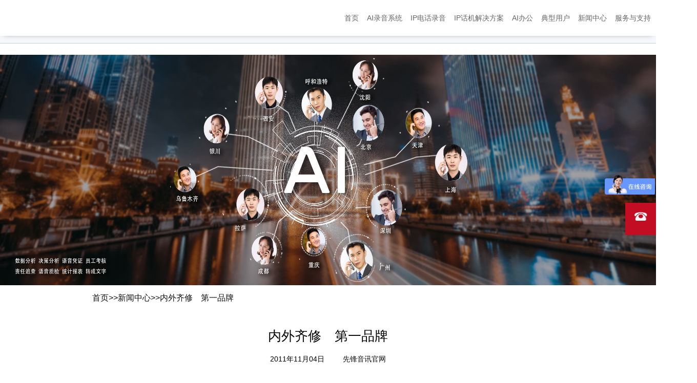

--- FILE ---
content_type: text/html
request_url: http://www.pioneerw.com/html/LuYinDianHuaPinPai/778.html
body_size: 5781
content:
<!DOCTYPE html>
<html lang="zh-cn">
<head>
<meta charset="gbk" />
<title>内外齐修　第一品牌_录音电话品牌_先锋音讯官网</title>
<meta name="keywords" content="录音电话品牌" />
<meta name="description" content="内外齐修　第一品牌" />
<link type="text/css" rel="stylesheet" href="/res/css/css1.css"/>
<link rel="stylesheet" href="/3.0/style/css/shared.css" />
<link rel="stylesheet" href="/3.0/style/css/amazeui.css" />
<link rel="stylesheet" href="/3.0/style/css/font-awesome-4.7.0/css/font-awesome.min.css" />
<meta name="applicable-device" content="pc,m">
<meta http-equiv="Cache-Control" content="no-transform"/>
<meta http-equiv="Cache-Control" content="no-siteapp"/>
<base target="_blank">
<meta name="viewport" content="width=device-width,initial-scale=1.0,maximum-scale=1.0,minimum-scale=1.0,user-scalable=0" />
</head>
<body>
<!--修改顶部-->
<!--<div class="header">-->
<!--<h1><a href="/"></a></h1>-->
<!--<div class="nav">-->
<!--{ACT_新版导航.bak}-->
<!--</div>{ACT_口号.bak}-->
<!--<p>{ACT_新版电话.bak}</p>-->
<!--</div>-->
<div class="header">
	<header class="container-fluid headerBottom">
        <div class="container">
          
            <div onclick="toggleNav(this)" class="navMenu"><span class="line1">&#160;</span><span class="line2">&#160;</span><span class="line3">&#160;</span></div>
             <dl class="fr navigate" id="navigate">
                <dd ><a href="/">首页</a></dd>
                <dd><a href="/html/YunLuYinXiTong/">AI录音系统</a></dd>
                <dd><a href="/html/ipDianHua/">IP电话录音</a></dd>
                <dd><a href="/html/ipFangAn/">IP话机解决方案</a></dd>
                <!--<dd><a href="/html/JieJueFangAn/">云通讯方案</a></dd>-->
                   <!--<dd><a href="/html/YunHuJiaoZhongXin/">云呼叫中心</a></dd>-->
		<dd><a href="/html/ZhiNengBanGong/">AI办公</a></dd>
                <!--<dd><a href="/html/shoujiyunluyin/">办公手机管理</a></dd>-->
                <!--<dd><a href="http://xfrec.com/" >智能呼叫中心系统</a></dd>-->
                <!--<dd><a href="/html/WuXianShiYinLuYinXiTong/">无线拾音录音系统</a></dd>-->
                <dd><a href="http://www.pioneerww.com/" target="_blank">典型用户</a></dd>
                <!--<dd><a href="/html/ChengGongAnLi/">典型用户</a></dd>-->
                <!--<dd><a href="/html/xiaoshouwangluo/">销售网络</a></dd>-->
                <!--<dd><a href="/html/ZiZhiZhengShu/">资质证书</a></dd>-->
                <dd><a href="/html/XinWenZhongXin/">新闻中心</a></dd>
                <dd><a href="http://down.pioneerw.com/" target="_blank">服务与支持</a></dd>
                <dd><a href="/html/GuanYuWoMen/" target="_blank">关于我们</a></dd>
               
            </dl>        </div>
    </header>
</div>
<div class="center h77"></div>

<div class="minbanner solutionsbanner">
</div>
<div class="center nav2"><a href="/">首页</a><span>>></span><a href="/html/XinWenZhongXin/">新闻中心</a><span>>></span><a href="">内外齐修　第一品牌</a></div>

<div class="center solutions">
	<h2 class="subtitle">内外齐修　第一品牌</h2>
	<div style="text-align: center;font-size:14px;margin-top: -15px;margin-bottom: 10px;">2011年11月04日&#160;&#160;&#160;&#160;&#160;&#160;&#160;&#160;
	<a href="/">先锋音讯官网</a>
	<!-- <a href=http://www.pioneerw.com>先锋官网</a> -->
	</div>
	<div class="contents"><br />
&nbsp;&nbsp;&nbsp;&nbsp;&nbsp;&nbsp; &ldquo;通讯录音产品作为CTI消费品，功能、价格、品牌是影响消费者购买行为的三大主要因素。其中品牌的力量不可小窥。&rdquo;先锋音讯总经理是个重视<a href="http://www.pioneerw.com/html/LuYinDianHua_PinPai/"><strong>录音电话品牌</strong></a>并对品牌有着清醒认识的经营者。<br />
<br />
&nbsp;&nbsp; &nbsp; &nbsp; &nbsp; 重视品牌是先锋音讯与生俱来的基因，而&ldquo;先锋音讯&rdquo;品牌的知名度、美誉度是先锋音讯人多年来共同努力的结果。<br />
<br />
&nbsp; &nbsp; &nbsp; &nbsp; &ldquo;在实施名牌战略中，为保持国内的技术领先优势，多年来，公司先后投入巨资用于生产技术改造、新产品研制、市场开发和文化建设方面，提高了品牌知名度，塑造了企业形象。按客户要求统一了产品形象及以产品为中心的服务载体；采取电视广告、报纸广告、专题资料及产品招贴、开设先锋音讯官方网站等形式宣传企业、宣传先锋音讯产品，企业及先锋音讯品牌在国内的知名度越来越高。&rdquo;<br />
<br />
</div>
	<div class="pages">上一篇：<a href="/html/LuYinDianHuaPinPai/773.html" title="VAA录音电话 大显身手">VAA录音电话 大显身手</a> 下一篇：<a href="/html/LuYinDianHuaPinPai/779.html" title="实用娱乐的美妙结合 无以伦比的性价比">实用娱乐的美妙结合 无以伦比的性价比</a></div>
</div>

<div class="dllist">
	<div class="center">
		<dl class="dl3">
			<dt><a href="/html/XinWenZhongXin/">新闻中心</a></dt>
			 <dd><a href="http://www.pioneerw.com/html/XinWenZhongXin/4161.html">先锋音讯应邀参与2024世界机器人大会</a></dd>
<dd><a href="http://www.pioneerw.com/html/XinWenZhongXin/4103.html">最高法：受害人可留存收集电话录音、短信等作为家暴证据</a></dd>
<dd><a href="http://www.pioneerw.com/html/XinWenZhongXin/4061.html">先锋音讯中标广铁集团 VAA技术融入铁路行业专网</a></dd>
<dd><a href="http://www.pioneerw.com/html/XinWenZhongXin/3950.html">先锋音讯应邀参加 &#160;2019第四届上海国际人工智能展览会暨人工智能产业大会</a></dd>
<dd><a href="http://www.pioneerw.com/html/XinWenZhongXin/3941.html">未经对方同意的录音，有法律效力吗？！</a></dd>
<dd><a href="http://www.pioneerw.com/html/XinWenZhongXin/3940.html">滴滴：行程录音已覆盖所有订单 录像年底覆盖50%</a></dd>
<dd><a href="http://www.pioneerw.com/html/XinWenZhongXin/4162.html">先锋音讯国产CPU专业录音仪隆重上市</a></dd>
<dd><a href="http://www.pioneerw.com/html/XinWenZhongXin/4160.html">2024北京政法装备展先锋音讯助力政法工作智能化转型升级</a></dd>
<dd><a href="http://www.pioneerw.com/html/XinWenZhongXin/4159.html">先锋音讯语音平台助力AI办公</a></dd>
<dd><a href="http://www.pioneerw.com/html/XinWenZhongXin/4156.html">2024中关村论坛年会主题：为建设更加美好的世界贡献智慧和力量</a></dd>


		</dl>
		<dl class="dl4">
			<dt><a href="/html/JieJueFangAn/">行业定制开发解决方案</a></dt>
<dd><a href="/html/JieJueFangAn/3745.html">公安系统云通讯数据解决方案</a></dd>
<dd><a href="/html/JieJueFangAn/3747.html">监狱管理云通讯数据解决方案</a></dd>
<dd><a href="/html/JieJueFangAn/3743.html">电力调度云通讯数据解决方案</a></dd>
<dd><a href="/html/JieJueFangAn/3748.html">金融理财云通讯数据解决方案</a></dd>
<dd><a href="/html/JieJueFangAn/3744.html">电子商务云通讯数据解决方案</a></dd>
<dd><a href="/html/JieJueFangAn/3751.html">证券服务云通讯数据解决方案</a></dd>
<dd><a href="/html/JieJueFangAn/3746.html">航运调度云通讯数据解决方案</a></dd>
<dd><a href="/html/JieJueFangAn/3749.html">税务监督云通讯数据解决方案</a></dd>

<dd><a href="/html/LuYinXiTong/127.html">保险行业云通讯数据解决方案</a></dd>
		</dl>
		<dl class="dl1">
<dt><a>24小时服务热线</a></dt>
<dd><a>4008-158-111</a></dd>
<!-- 
<dd><a><strong>7X24小时技术服务热线：</strong></a></dd> 
<dd>13522882101（商先生）</dd>  
<dd>18210057629（李先生）</dd>
<dd>18310479300（吕先生）</dd>
<dd>13521701318（赵先生）</dd>
-->
</dl>
<!-- 
<dl class="dl1">

<dt><a>QQ技术支持</a></dt>

<dd><a target="blank" rel="nofollow" href="tencent://message/?uin=2471203283&Site=http://www.pioneerw.com&;Menu=yes"><img border="0" SRC="http://wpa.qq.com/pa?p=1:330749182:10" ;alt="QQ客服交谈"> 商工程师</a></dd>

<dd><a target="blank" rel="nofollow" href="tencent://message/?uin=1281553734&Site=http://www.pioneerw.com&;Menu=yes"><img border="0" SRC="http://wpa.qq.com/pa?p=1:330749182:10" ;alt="QQ客服交谈"> 李工程师</a></dd>

<dd><a target="blank" rel="nofollow" href="tencent://message/?uin=3330953978&Site=http://www.pioneerw.com&;Menu=yes"><img border="0" SRC="http://wpa.qq.com/pa?p=1:3330953978:10" ;alt="QQ客服交谈"> 吕工程师</a></dd>
</dl>
-->
<dl class="dl1">

<dt><a>投诉电话</a></dt>
<dd><a>15810196111</a></dd>
</dl>
	</div>
</div>
<div class="footer">
	<div class="center"><p><!--<a href="/html/GuanYuWoMen/">关于我们</a>--><!--<a href="http://www.pioneerw.com/sitemap.html" target="_blank">网站地图</a>--><a href="http://www.pioneerw.com/html/LianXiWoMen/" target="_blank">联系我们</a><a target="_blank" href="http://beian.miit.gov.cn" rel="nofollow">京ICP备2022025170号-1</a> <a href="http://www.beian.gov.cn/portal/registerSystemInfo?recordcode=11010802021733" target="_blank" class="ganicp" rel="nofollow">京公网安备 11010802021733号</a><a href="tel:4008158111" class="red">全国统一服务热线:4008-158-111</a></p><p>先锋音讯公司 &#169; 版权所有 公司地址：中国北京市海淀区中关村东路66号世纪科贸大厦C座22层</p><a href="/"><em></em></a>
<script type="text/javascript">
var _bdhmProtocol = (("https:" == document.location.protocol) ? " https://" : " http://");
document.write(unescape("%3Cscript src='" + _bdhmProtocol + "hm.baidu.com/hm.js?858cb0e183f669552bfcb2583c51afe2' type='text/javascript'%3E%3C/script%3E"));
</script>
<script language=javascript>
<!--
var LiveAutoInvite0='您好，朋友';
var LiveAutoInvite1='来自首页的对话';
var LiveAutoInvite2='<B>如果您有任何问题请接受此邀请以开始即时沟通</B>';
//-->
</script>
<!--<script language="javascript" src="http://swt.zoosnet.net/JS/LsJS.aspx?siteid=SWT69074779&float=1"></script>-->
<!--<script type="text/javascript" src="//s.union.360.cn/181450.js" async defer></script>-->
<!--底部工具栏-->
<div data-am-widget="navbar" class="am-navbar am-cf am-navbar-default my-navbar" id="bottom-navbar" style="display:none">
    <ul class="am-navbar-nav am-cf am-avg-sm-4">
        <li > <a href="tel:4006-855-333" class=""> <span class="am-icon-phone"></span> <span class="am-navbar-label">电话咨询</span> </a> </li>
        <li > <a onclick="openZoosUrl('chatwin');" href="javascript:void(0)" class=""> <span class="am-icon-download"></span> <span class="am-navbar-label">在线咨询</span> </a> </li>
    </ul>
</div>
<!--底部工具栏  end-->
<script>
    function showBottomBar() {
        var sUserAgent = navigator.userAgent.toLowerCase();
        if (/ipad|iphone|midp|rv:1.2.3.4|ucweb|android|windows ce|windows mobile/.test(sUserAgent)) {
            document.getElementById('bottom-navbar').style.display='block';
        } else {
            document.getElementById('bottom-navbar').style.display='none';
        }
    }
    showBottomBar();
</script>
<script>
(function(){
    var bp = document.createElement('script');
    var curProtocol = window.location.protocol.split(':')[0];
    if (curProtocol === 'https') {
        bp.src = 'https://zz.bdstatic.com/linksubmit/push.js';
    }
    else {
        bp.src = 'http://push.zhanzhang.baidu.com/push.js';
    }
    var s = document.getElementsByTagName("script")[0];
    s.parentNode.insertBefore(bp, s);
})();
</script>
<script>
(function(){
var src = (document.location.protocol == "http:") ? "http://js.passport.qihucdn.com/11.0.1.js?2c2d0c8f96516268af77a16df3e36bae":"https://jspassport.ssl.qhimg.com/11.0.1.js?2c2d0c8f96516268af77a16df3e36bae";
document.write('<script src="' + src + '" id="sozz"><\/script>');
})();
</script>
<script type="text/javascript" src="/res/js/head.js" async defer></script>
<script src="/3.0/style/js/common.js" ></script>
 <div class="footer_bot">
        <div class="float" style="top:55%">
            <div class="sousuo_a">
                <a><img style="background-color: #c30d23;width: 27px;height: 23px;margin-left: 2px;" src="/3.0/style/image/float_ico1.png"/></a>
                <div class="sousuok">
                    <div class="sokB1 sokB12"><a target="_self" href="tel:4008-158-111">4008-158-111</a></div>
                </div>
            </div>
        </div>
    </div></div>
</div>
<script src="http://apps.bdimg.com/libs/jquery/1.9.1/jquery.min.js"></script>
<script src="/res/js/v8.js"></script>
</body>
</html>


--- FILE ---
content_type: text/css
request_url: http://www.pioneerw.com/res/css/css1.css
body_size: 8429
content:
/*2019 5 14*/
body,h1,h2,h3,h4,h5,h6,p,ul,ol,figure,textarea,input,button,select{margin:0;}
body{-webkit-tap-highlight-color:rgba(255,255,255,0);-webkit-touch-callout:none;cursor:default;-ms-content-zooming:none;-webkit-text-size-adjust:100%;font-size:12px;font-family:songti,YaHei,microsoft YaHei,Helvetica,Tahoma,sans-serif;-webkit-font-smoothing:antialiased;font-family:"Microsoft Yahei","寰蒋闆呴粦",arial,"\5b8b\4f53";line-height:1.5;}
h1,h2,h3,h4,h5,h6{font-size:100%;font-weight:400;}
address,caption,cite,code,dfn,em,th,del,ins,mark,sup,sub,var{font-style:normal;font-weight:400;text-decoration:none;background:0;font-size:100%;vertical-align:middle;}
article,aside,details,figcaption,figure,footer,header,hgroup,main,nav,section,summary{display:block;}
ul,ol{padding-left:0;list-style-type:none;}
input,select{vertical-align:middle;user-select:auto;}
input{word-break:normal;-webkit-appearance:none;-webkit-border-radius:0;padding:0em;/*-webkit-appearance:none;*/}
a{outline:0;text-decoration:none;color:#555;}
strong{font-weight:700;}
em{font-style:italic;}
small{font-size:80%;}
fieldset,img{border:0;}
table{border-collapse:collapse;border-spacing:0;}
caption,th,td{font-weight:400;vertical-align:middle;}
q,blockquote{quotes:none;}
a:link{}
a:hover{}
a:active{}
a:visited{color:#555;}
q:before,q:after,blockquote:before,blockquote:after{content:"";content:none;}
::selection{background:#b60f42;color:#fff;}
.center{width:1180px;margin:0 auto;}
.h77{height:85px;}
object{display:none;}
.header{width:100%;height:85px;background:#f5f7fa;z-index:1000;border-bottom:1px solid #ccc;min-width:1240px;position:fixed;top:0;left:0;_position:absolute;_bottom:auto;_top:expression(eval(document.documentElement.scrollTop));}
.header h1{height:85px;overflow:hidden;line-height:85px;text-align:center;font-size:24px;color:#b60f42;text-indent:-9999px;float:left;}
.header h1 a{float:left;height:85px;width:260px;
    background:#f5f7fa url(../images/logo1.png) no-repeat 10px 50%;
    /*瀵瑰乏涓婅鍥炬爣鐨勪慨鏀规敞閲婃帀涓嬮潰鍥涜鏍峰紡*/
    /*background-image: -webkit-image-set(url(../images/logo1.png) 1x, url(../images/logo1@2.png) 2x);*/
    /*background-image: -moz-image-set(url(../images/logo1.png) 1x, url(../images/logo1@2.png) 2x);*/
    /*background-image: -ms-image-set(url(../images/logo1.png) 1x, url(../images/logo1@2.png) 2x);*/
    /*background-image: -o-image-set(url(../images/logo1.png) 1x, url(../images/logo1@2.png) 2x);*/
}
.header .nav{float:left;height:40px;padding-top:35px;}
.header .nav a{line-height:40px;padding:0 5px;float:left;font-size:17px;color:#000;}
.header .nav a:hover{color:#b60f42;}
.header .nav .on{color:#b60f42!important;}
.header .slogen{position:absolute;color:#b60f42;left:265px;top:0;line-height:30px;font-size:20px;font-weight:bold;}
.header p{position:absolute;line-height:85px;font-size:15px;top:0;right:10px;color:#b60f42;
    text-indent:-5766px;
    /*width:260px;text-indent:-5000px;background:url(../images/top1.png) no-repeat 50% 50%;background-image: -webkit-image-set(url(../images/top1.png) 1x, url(../images/top1@2.png) 2x);background-image: -moz-image-set(url(../images/top1.png) 1x, url(../images/top1@2.png) 2x);background-image: -ms-image-set(url(../images/top1.png) 1x, url(../images/top1@2.png) 2x);background-image: -o-image-set(url(../images/top1.png) 1x, url(../images/top1@2.png) 2x);
    background:url(../images/top1@2.png) no-repeat 50% 50%/100% auto;*/

}
.header p b{font-size:20px;font-weight:normal;}
.toggleNav{display:none;}
.subtitle{height:39px;font-size:26px;padding:30px 0;text-align:center;width:100%;}
.subtitle a{font-size:26px;color:#000;}
.subtitle i{font-weight:normal;font-size:12px;}
.indexlist1{height:135px;padding-bottom:30px;}
.indexlist1 li{width:25%;height:135px;float:left;}
.indexlist1 li img{height:135px;margin:0 auto;display:block;}
.indexlist2warp{width:100%;min-width:1180px;background:#f6f6f6;box-shadow:0 11px 15px 1px #ddd inset;}
.indexlist2{overflow:hidden;padding-bottom:30px;}
.indexlist2 li{width:30%;float:left;margin-right:5%;}
.indexlist2 .nth3{margin-right:0;}
.indexlist2 li h3{color:#222;padding:20px 0 15px;font-size:22px;}
.indexlist2 li img{width:350px;height:189px;}
.indexlist2 li a:hover h3{color:#b60f42;}
.indexlist2 li p{font-size:15px;color:#555;}
.indexlist3{overflow:hidden;padding-bottom:30px;}
.indexlist3 li{width:45%;overflow:hidden;position:relative;padding-right:5%;}
.indexlist3 .fl{float:left;}
.indexlist3 .fr{float:left;}
.indexlist3 li .date{width:80px;height:90px;padding-right:10px;border-right:4px solid #b60f42;position:absolute;left:0;top:0;word-break:break-all;}
.indexlist3 li .date b{width:100%;font-size:60px;color:#b60f42;display:block;text-align:center;line-height:1;}
.indexlist3 li .date span{color:#b60f42;display:block;text-align:center;width:100%;font-size:18px;}
.indexlist3 li .news{padding-left:105px;float:left;}
.indexlist3 li .news h2{margin-bottom:10px;display:block;text-overflow:ellipsis;overflow:hidden;white-space:nowrap;}
.indexlist3 li .news h2 a{font-size:16px;color:#111;font-weight:bold;}
.indexlist3 li .news h2 a:hover{color:#b60f42;}
.indexlist3 li .news p{height:36px;overflow:hidden;font-size:12px;line-height:1.5;margin-bottom:4px;}
.indexlist3 li .news .link2{color:#767676;font-size:14px;}
.indexlist3 li .news .link2:hover{color:#b60f42;}
.indexlist4warp{width:100%;min-width:1180px;background:url(../images/bj_02.jpg) 50% top repeat-x;height:360px;padding:75px 0;overflow:hidden;}
.indexlist4warp .indexlist4{}


.indexhistory .subtitle{
    background-repeat:no-repeat;
    background-position:50% bottom;
    background:url(../images/top1.png) no-repeat 50% bottom;background-image: -webkit-image-set(url(../images/top1.png) 1x, url(../images/top1@2.png) 2x);background-image: -moz-image-set(url(../images/top1.png) 1x, url(../images/top1@2.png) 2x);background-image: -ms-image-set(url(../images/top1.png) 1x, url(../images/top1@2.png) 2x);background-image: -o-image-set(url(../images/top1.png) 1x, url(../images/top1@2.png) 2x);
    background: url(../images/top1@2.png) no-repeat 50% bottom/auto 100px;
    padding-bottom: 100px;
}

.list4left{width:520px;height:301px;border:10px #b60f42 solid;position:relative;float:left;background:#fff;background:rgba(255,255,255,0.5);padding:20px 30px;z-index:12;}
.list4left h2{font-size:26px;margin-bottom:10px;}
.list4left i{position:absolute;right:-22px;top:50%;color:#b60f42;font-size:40px;line-height:1;margin-top:-24px;font-style:normal;z-index:13;}
.list4left p{font-size:14px;height:148px;overflow:hidden;}
.list4left h3{position:absolute;left:30px;bottom:75px;font-size:18px;}
.list4left em{position:absolute;left:30px;bottom:20px;height:55px;width:300px;overflow:hidden;}
#indexlist5{width:579px;float:left;padding-top:1px;}
#indexlist5 li{width:143px;height:89px;float:left;line-height:89px;text-align:center;margin:-1px 0 0 -1px;border:1px #ddd solid;position:relative;}
#indexlist5 li:hover{border-color:#b60f42;z-index:10;cursor:pointer;}
#indexlist5 li img{width:143px;height:89px;}
.dllist{width:100%;min-width:1180px;background:#eaeeee;padding:40px 0 60px;}
.dllist .center{overflow:hidden;}
.dllist dl{float:left;margin:0;}
.dllist dl dt{margin:0;font-weight:bold;margin:20px 0;}
.dllist dl dt a{font-size:16px;color:#222;}
.dllist dl dt a:hover{color:#b60f42;}
.dllist dl dd{margin:0;font-size:14px;line-height:1;padding-bottom:10px;color:#555;}
.dllist dl dd a:hover{color:#b60f42;}
.dllist .dl1{width:18%;}
.dllist .dl2{width:20%;}
.dllist .dl3{width:24%;padding-right:1%;}
.dllist .dl4{width:19%;}
.footer{width:100%;min-width:1180px;background:#464d5a;height:50px;padding:30px 0;}
.footer .center{position:relative;}
.footer .center em{display: none;/*position:absolute;right:-30px;top:0;height:50px;width:160px;*/
    background:url(../images/logo2.png) no-repeat 0 0;
    background-image: -webkit-image-set(url(../images/logo2.png) 1x, url(../images/logo2@2.png) 2x);
    background-image: -moz-image-set(url(../images/logo2.png) 1x, url(../images/logo2@2.png) 2x);
    background-image: -ms-image-set(url(../images/logo2.png) 1x, url(../images/logo2@2.png) 2x);
    background-image: -o-image-set(url(../images/logo2.png) 1x, url(../images/logo2@2.png) 2x);
}
.footer .center p{color:#fff;font-size:14px;line-height:25px;
    text-align: center;}
.footer .center a{color:#fff;padding-right:10px;line-height:25px;display:inline-block}
.footer .center .ganicp{padding-left:25px;background:url(../images/ganicp.png) left 50% no-repeat;}
.footer .center .red{font-size:16px;padding-left:10px;}
.productlist{margin:0;overflow:hidden;}
.productlist dt{position:relative;height:40px;width:100%;float:left;padding-top:30px;margin-bottom:30px;}
.productlist dt h2{width:100%;text-align:center;font-size:28px;}
.productlist dt span{position:absolute;right:0;top:30px;line-height:40px;bottom:0;}
.productlist dd{margin:0;width:25%;float:left;height:300px;display:block;padding-bottom:30px;}
.productlist dd .image{width:240px;height:240px;margin:0 auto;border:1px #ddd solid;text-align:center;line-height:30;}
.productlist dd img{
	/*max-width:240px;max-height:240px;border:none;*/
	width: 100%;
    height: 100%;
    border: none;
	
}
.productlist dd h3{width:100%;height:40px;text-align:center;padding-top:15px;line-height:1;font-size:16px;}
.nav1{width:100%;min-width:1180px;background:#656565;overflow:hidden;}
.nav1 .center{overflow:hidden;height:38px;text-align:right;}
.nav1 .center a{height:38px;line-height:38px;padding:0 12px;color:#fff;font-size:14px;display:inline-block;}
.nav1 .center a:hover,.nav1 .center a.on{background:#d4d4d4;color:#b60f42!important;}
/*.nav2{height:50px;text-align:right;line-height:50px;font-size:14px;color:#111;}*/
.nav2{height:50px;text-align:left;line-height:50px;font-size:16px;color:#111; margin-left: 180px;}
.nav2 a{color:#111;}
.productMain{width:100%;min-width:1180px;background:#f6f6f6;padding:0 0 50px;overflow:hidden;}
.productMain .center{overflow:hidden;display: none;}
.productMain h1{width:100%;padding:50px 0;font-size:50px;text-align:center;}
.productMain .desc{width:40%;float:left;padding-left:5%;padding-right:5%;}
.productMain .desc h2{font-size:40px;font-weight:400;color:#b60f42;padding-bottom:20px;}
.productMain .desc p{color:#2b2b2b;font-size:15px;line-height:26px;}
.productMain .image{width:45%;float:left;overflow:hidden;text-align:center;height:260px;}
.productMain .image img{max-height:260px;max-width:540px;display:block;margin:0 auto;}
.product h2{padding:30px 0;font-size:40px;font-weight:100;text-align:center;color:#b60f42;}
.product table{width:100%;}
.product table tr td{border:1px #ddd solid;font-size:14px;padding:10px 15px;}
.pages{width:100%;line-height:1;padding:40px 0 60px 0;text-align:center;font-size:14px;}
.pages a,.pages strong{padding-right:10px;}
.list1{overflow:hidden;width:100%;}
.list1 li{width:20%;margin:2%;float:left;height:275px;overflow:hidden;}
.list1 li .lidiv{padding:0 10px;}
/*.list1 li .lidiv .img{height:120px;position:relative;padding:10px 0 20px;}*/
/*.list1 li .lidiv .img img{display:block;width:120px;height:120px;margin:0 auto;}*/

.list1 li .lidiv .img img{display:block;width:214px;height:140px;margin:0 auto 10px;}
.list1 li h3{padding:0 0 10px;font-size:15px;text-align:center;line-height:1.2;}
.list1 li span{font-size:13px;line-height:1.5;color:#555;}
.list1 li a{color:#b60f42;font-size:13px;font-weight:normal;}
.lidiv p {color: black;font-size: 12px}
/*.lidiv h3 {color: black}*/
.news{}
.news .indexlist3{}
.indexlist3 .fl{height:120px;}
.indexlist3 .date{font-size:26px;text-align:right;}
.minbanner{width:100%;min-width:1180px;height:495px;background-repeat:no-repeat;background-position:50% 50%;}
/*start 19.5.10 淇敼 娉ㄩ噴鎺�*/
/*.certbanner{background-image:url(../images/banner/cert_2.jpg);}*/
/*.aboutusbanner{background-image:url(../images/banner/aboutus_2.jpg);}*/
/*.solutionsbanner{background-image:url(../images/banner/solution_2.jpg);}*/
/*.custombanner{background-image:url(../images/banner/custom_2.jpg);}*/
/*.servicebanner{background-image:url(../images/banner/sevicenet_2.jpg);}*/
/*.newsbanner{background-image:url(../images/banner/service_2.jpg);}*/
/*.yunluyinxitongbanner{background-image:url(../images/banner/yunluyinxitong_2.jpg);}*/
/*.luyinxitongbanner{background-image:url(../images/banner/yunluyinxitong_2.jpg);}*/
/*.luyindianhuabanner{background-image:url(../images/banner/luyindianhua_2.jpg);}*/
/*end 19.5.10 淇敼 娉ㄩ噴鎺�*/
/*start 19.5.10 鏂板*/
.certbanner{width:100%;background:url(../images/banner/cert_2.jpg) 50% top no-repeat;height:450px;background-size:100% 450px;}
.aboutusbanner{width:100%;background:url(../images/banner/aboutus_2.jpg) 50% top no-repeat;height:450px;background-size:100% 450px;}
.solutionsbanner{width:100%;background:url(../images/banner/solution_2.jpg) 50% top no-repeat;height:450px;background-size:100% 450px;}
.custombanner{width:100%;background:url(../images/banner/custom_2.jpg) 50% top no-repeat;height:450px;background-size:100% 450px;}
.servicebanner{width:100%;background:url(../images/banner/sevicenet_2.jpg) 50% top no-repeat;height:450px;background-size:100% 450px;}
.newsbanner{width:100%;background:url(../images/banner/service_2.jpg) 50% top no-repeat;height:450px;background-size:100% 450px;}
.yunluyinxitongbanner{width:100%;background:url(../images/banner/yunluyinxitong_2.jpg) 50% top no-repeat;height:450px;background-size:100% 450px;}
.luyinxitongbanner{background:url(../images/banner/yunluyinxitong_2.jpg) 50% top no-repeat;height:450px;background-size:100% 450px;}
.luyindianhuabanner{width:100%;background:url(../images/banner/luyindianhua_2.jpg) 50% top no-repeat;height:450px;background-size:100% 450px;}
/*end 19.5.10 鏂板*/
.servicebanner a,.servicebanner span,
.yunluyinxitongbanner a,.yunluyinxitongbanner span,
.luyinxitongbanner a,.luyinxitongbanner span{color:#fff;}
.certs{overflow:hidden;padding-bottom:60px;}
.certs li{width:260px;height:260px;overflow:hidden;float:left;text-align:center;border:1px #ddd solid;margin-bottom:30px;margin-right:10px;padding:10px;}
.certs li img{max-width:260px;max-height:260px;}
.aboutus{overflow:hidden;padding-bottom:30px;}
.aboutus .desc{padding:0 50px;}
.aboutus .desc div{font-size:14px;font-weight:bold;padding-top:10px;}
.aboutus .desc p{text-indent:2em;font-size:14px;line-height:1.3;padding:5px 0;}
.solutions{}
.solutions .contents,
.product .contents{font-size:14px;line-height:1.8;width:80%;margin:0 auto;}

.solutions .contents div,
.solutions .contents p,
.product .contents div,
.product .contents p{padding:5px 0;}
.solutions .contents img,
.product .contents img{display:block;margin:0 auto;max-width:100%;}
.customs{overflow:hidden;padding-bottom:80px;}
.customs li{width:20%;float:left;line-height:1.8;}

.customs li strong{font-size:14px;}
.services{overflow:hidden;padding-bottom:120px;}
#map{width:550px;height:450px;background:url(http://www.pioneerw.com/html/img/map.gif) 0 0 no-repeat;position:relative;margin:0 auto;}
#map h5{width:40px;height:15px;font-weight:normal;font-size:12px;position:absolute;text-align:center;background:none}
#map h5 a{cursor:pointer}
#map h5 a:hover{font-weight:normal;color:#ff0000;font-weight:bold}
#lDialogLock{background:#000;opacity:0.5;filter:progid:DXImageTransform.Microsoft.Alpha(opacity=50);}
#lDialogBox{background:#fff;border:1px #b60f42 solid;}
.lDialogBoxTitle{width:500px;height:35px;}
.lDialogBoxTitle a{width:40px;height:40px;float:right;line-height:40px;text-align:center;color:#767676;font-size:28px;font-family:Arial;cursor:pointer;}
.lDialogBoxContent{width:500px;height:360px;}
.lDialogBoxContent iframe{border:none;float:left;}
.product{}
.history{width:1000px;position:relative;overflow:hidden;margin-bottom:60px;;}
.history .middleLine{width:3px;background:#DBDBD9;top:0;height:100%;left:50%;margin-left:-1px;position:absolute;}
.history .line{margin-bottom:10px;overflow:hidden;position:relative;}
.history .line i{width:28px;height:28px;position:absolute;top:20px;left:50%;margin-left:-14px;background:url(../images/line.jpg) 0 0 no-repeat;
    background-image: -webkit-image-set(url(../images/line.jpg) 1x, url(../images/line@2.jpg) 2x);
    background-image: -moz-image-set(url(../images/line.jpg) 1x, url(../images/line@2.jpg) 2x);
    background-image: -ms-image-set(url(../images/line.jpg) 1x, url(../images/line@2.jpg) 2x);
    background-image: -o-image-set(url(../images/line.jpg) 1x, url(../images/line@2.jpg) 2x);
}
.history .line div{width:41%;background:#f6f6f6;border: 1px solid #DBDBD9;padding:20px;position:relative;}
.history .line div h3{font-size:28px;text-align:right;padding-bottom:10px;line-height:1;color:#000;display:none;}
.history .line div h3 span{font-size:18px;}
.history .line div p{font-size:14px;color:#000;line-height:1.5;padding-bottom:10px;}
.history .line div p b{color:#b60f42;}
.history .line div:after{content:'';position:absolute;top:20px;width:0;height:0;border-top:10px solid transparent;border-bottom:10px solid transparent;}
.history .line .l{float:left;}
.history .line .l:after{right:-15px;border-left:15px solid #DBDBD9;}
.history .line .r{float:right;}
.history .line .r:after{left:-15px;border-right:15px solid #DBDBD9;}
.history .ls{width:46%;float:left;}
.history .rs{width:46%;float:right;}
.history .ls div,
.history .rs div{background:#f6f6f6;border: 1px solid #DBDBD9;padding:20px;position:relative;margin-bottom:20px;}
.history .ls div h3,
.history .rs div h3
{font-size:28px;text-align:right;padding-bottom:10px;line-height:1;color:#000;display:none;}
.history .ls div h3 span,
.history .rs div h3 span
{font-size:18px;}
.history .ls div p,
.history .rs div p
{font-size:14px;color:#000;line-height:1.5;padding-bottom:10px;}
.history .ls div p b,
.history .rs div p b
{color:#b60f42;}
.history .ls i,
.history .rs i{width:28px;height:28px;position:absolute;top:15px;background:url(../images/line.jpg) 0 0 no-repeat;
    background-image: -webkit-image-set(url(../images/line.jpg) 1x, url(../images/line@2.jpg) 2x);
    background-image: -moz-image-set(url(../images/line.jpg) 1x, url(../images/line@2.jpg) 2x);
    background-image: -ms-image-set(url(../images/line.jpg) 1x, url(../images/line@2.jpg) 2x);
    background-image: -o-image-set(url(../images/line.jpg) 1x, url(../images/line@2.jpg) 2x);}
.history .ls i{right:-55px;}
.history .rs i{left:-55px;}
.history .ls em,
.history .rs em{content:'';position:absolute;top:20px;width:0;height:0;border-top:10px solid transparent;border-bottom:10px solid transparent;}
.history .ls em{right:-16px;border-left:15px solid #DBDBD9;}
.history .rs em{left:-15px;border-right:15px solid #DBDBD9;}
.contactUs{text-align:center;padding-bottom:60px;}
.contactUs h2{text-align:center;padding:20px 0;}

.s_2016{width:1024px;overflow:hidden;margin:0 auto;}
.s_2016 img{width:100%;float:left;}
@media screen and (min-width:960px) and (max-width: 1099px){
    .header h1 a{height:85px;width:200px;background-size:100% auto;}
    .header .nav{height:40px;padding-top:35px;}
    .header .nav a{line-height:40px;padding:0 5px;font-size:15px;}
    .header .slogen{left:265px;top:0;line-height:30px;font-size:20px;}
    .header p{line-height:45px;right:0;}
    /*.header p b{font-size:20px;}*/
    .indexlist2 li img{width:350px;height:189px;}
    .indexlist3 .fl{height:120px;}
    .center{width:960px;}
    .header,
    .indexlist2warp,
    .dllist,
    .footer,
    .minbanner,
    .productMain{min-width:960px;}
    .productlist dd .image{width:200px;height:200px;line-height:26;}
    .productlist dd img{max-width:200px;max-height:200px;}
    .history .rs i{left:-52px;}
    .dllist dl dt{margin:10px 0;}
    .dllist dl dd{padding-bottom:5px;}
    .dllist dl dd a{font-size:12px;}
    .footer .center p{font-size:12px;}
    .footer .center .red{font-size:13px;}
    .list1 li .lidiv p{max-height:54px;overflow:hidden;}
    .nav1{min-width:960px;}
    .nav1 .center{height:auto;}
    .nav1 .center a{float:left;}
}
@media screen and (max-width: 959px){
    .h77{height:55px;}
    .header{width:100%;height:55px;}
    .header h1{height:55px;line-height:85px;font-size:24px;}
    .header h1 a{height:55px;width:175px;background-size:100% auto;background-position:0 50%;}
    .header .nav{height:40px;padding-top:15px;}
    .header .nav a{line-height:40px;padding:0 2px;font-size:13px;}
    .header .slogen{display:none;}
    .header p{line-height:30px;right:0;height:50px;width:200px;background-size:100% auto;}
    .header p b{font-size:15px;}
    .productlist dd .image{width:180px;height:180px;line-height:24;}
    .productlist dd img{max-width:180px;max-height:180px;}
    .dllist dl dt{margin:10px 0;}
    .dllist dl dt a{font-size:14px;}
    .dllist dl dd{padding-bottom:5px;}
    .dllist dl dd a{font-size:12px;}
    .footer .center p{font-size:12px;}
    .footer .center .red{font-size:13px;}
    .footer .center em{display:none;}
    .certs li{width:206px;height:206px;}
    .certs li img{max-width:206px;max-height:206px;}
    .list1 li .lidiv p{max-height:54px;overflow:hidden;}
    .nav1{min-width:100%;}
    .nav1 .center{height:auto;}
    .nav1 .center a{float:left;height:30px;line-height:30px;font-size:13px;}
    .nav2{height:30px;line-height:30px;font-size:13px;overflow:hidden;}
}
@media screen and (min-width: 768px) and (max-width: 959px){
    .center{width:768px;}
    .header,
    .indexlist2warp,
    .dllist,
    .footer,
    .minbanner,
    .productMain{min-width:768px;}
    .history .rs i{left:-45px;}
    .history .ls i{right:-47px;}
    .indexlist2 li img{width:100%;height:auto;}
    .indexlist2 li h3{font-size:16px;padding:10px 0 6px;}
    .indexlist2 li p{font-size:12px;}
    .indexlist3 .fl{height:120px;}
}
@media only screen and (max-width:767px) {
    .h77{height:45px;}
    .header{width:100%;height:45px;}
    .header h1{height:45px;line-height:45px;font-size:24px;/*position:absolute;top:0;right:10px;left:auto;*/}
    .header h1 a{height:45px;width:160px;background-size:100% auto;}
    .header p{display:none;}
    .header .slogen{display:none;}
    .header .nav{position:fixed;padding-top:0;top:45px;width:100%;border-top:1px #ccc solid;height:auto;display:none;}
    .header .nav a{width:100%;height:40px;border-bottom:1px #ccc solid;background:#f5f7fa;line-height:40px;text-align:center;padding:0;font-size:15px;}
    .toggleNav{position:absolute;right:10px;top:5px;background:url([data-uri]) 50% 50% no-repeat;background-size:100% auto;width:36px;height:36px;display:block;}
    .customs li{width:33%;}
    .nav2{height:30px;line-height:30px;font-size:12px;}
    .productMain h1{font-size:14px;padding:20px 0;}
    .productMain .desc h2{font-size:13px;}
    .productMain .desc p{font-size:12px;}
    .productMain .image{height:120px;}
    .productMain .image img{height:120px;}
    .product h2{font-size:14px;padding:20px 0;}
    .product table tr td{font-size:12px;padding:5px 7px;}
    /*.dllist{display:none;}*/
    .dllist .dl3,
    .dllist .dl4{display:none;}
    .bx-wrapper{margin-bottom:0!important;}
    .bx-default-pager{display:none;}
}
@media only screen and (min-width: 480px) and (max-width: 767px){
    .header .slogen{display:none;}
    .minbanner{height:280px;background-size:auto 100%;}
    .center{width:100%;max-width:767px;}
    .header,.indexlist2warp,.dllist,.footer,.minbanner,.productMain{min-width:480px;}
    .indexlist2 li{width:100%;margin:0;position:relative;height:100px;}
    .indexlist2 li a{width:100px;height:100px;position:absolute;left:0;top:0;}
    .indexlist2 li img{width:100%;height:auto;}
    .indexlist2 li h3{font-size:13px;padding:5px 0 3px;text-align:center;}
    .indexlist2 li p{font-size:12px;margin-left:110px;height:90px;overflow:hidden;}
    .indexlist3 li{width:100%;padding-right:0;}
    .indexlist3 .fl{height:120px;}
    .history .ls i,.history .rs i{display:none;}
    .dllist dl{width:33%!important;text-align:center;}
    .footer{height:auto;}
    .productlist dd{width:50%;}
    .list1 li{width:40%;}
    .services{overflow-x:scroll;}
}

@media only screen and (max-width: 479px) {
    .minbanner{height:180px;background-size:auto 100%;}
    .center{width:100%;max-width:100%;min-width:100%;}
    .header,.indexlist2warp,.dllist,.footer,.minbanner,.productMain{width:100%;max-width:100%;min-width:100%;}
    .indexlist2 li{width:100%;margin:0;position:relative;height:100px;}
    .indexlist2 li a{width:100px;height:100px;position:absolute;left:0;top:0;}
    .indexlist2 li img{width:100%;height:auto;}
    .indexlist2 li h3{font-size:13px;padding:5px 0 3px;text-align:center;}
    .indexlist2 li p{font-size:12px;margin-left:110px;height:70px;overflow:hidden;}
    .subtitle{font-size:15px;padding:10px 0;}
    .subtitle a{font-size:15px;}
    .indexlist3 li{width:100%;padding-right:0;}
    .indexlist3 li .date{font-size:12px;border:none;position:relative;height:15px;text-align:left;text-indent:10px;}
    .indexlist3 li .news{padding-left:10px;}
    .history .ls i, .history .rs i{display:none;}
    .services{overflow-x:scroll;}
    .dllist dl{width:49%!important;text-align:center;}
    .footer{height:auto;padding:10px 0;}
    .footer .center p{line-height:1.3;padding:5px 0;}
    .indexlist3 li .news h2{margin-bottom:5px;}
    .indexlist3 li .news h2 a{font-size:14px;}
    .list1 li{width:40%;}
    .productlist dt{padding:20px 0 10px;height:auto;margin-bottom:5px;}
    .productlist dt span{top:auto;bottom:3px;right:3px;}
    .productlist dt h2{font-size:16px;font-weight:800;}
    .productlist dd{width:50%;height:190px;padding-bottom:10px;}
    .productlist dd h3{font-size:14px;line-height:1.2;padding-top:5px;}
    .productlist dd .image{width:150px;height:150px;line-height:22;}
    .productlist dd img{max-width:150px;max-height:150px;}
    .dllist .dl1:last-child{display:none;}
    .indexhistory{display:none;}
    .indexdllist .dl2{display:none;}
    .indexdllist .dl1:first-child dd:nth-child(2),
    .indexdllist .dl1:first-child dd:nth-child(3){display:none;}
    .aboutus .desc{padding:0 20px;}
    .lDialogBoxTitle,
    .lDialogBoxContent{width:300px;}
}
/* start 椤堕儴鏍峰紡  */
html,
/*body,*/
/*div, */
span, applet, object, iframe,
h1, h2, h3,
/*h4, */
h5, h6,
/*p, */
blockquote, pre,
a, abbr, acronym, address, big, cite, code,
del, dfn, em, img, ins, kbd, q, s, samp,
small, strike, sub, sup, tt, var,
u, i, center,
dl, dt, dd, ol, ul, li,input,
fieldset, form, label, legend,
/*table, caption, tbody, tfoot, thead, tr, th, td,*/
article, aside, canvas, details, embed,
figure, figcaption, footer, header, hgroup,
menu, nav, output, ruby, section, summary,
time, mark, audio, video {
    margin: 0;
    padding: 0;
    border: 0;
    font: inherit;
    vertical-align: baseline;
}
a{color:#111;}
a:hover{text-decoration:none;}

html{font-size:14px;}
.bb1{border-bottom: 1px solid #f1f1f1;}
.br1{border-right: 1px solid #f1f1f1;}
.color-red{color:#b60f42;font-weight:bold;}
.colorccc{color:#ccc;}
.colorfff{color:#fff;}
.color888{color:#888;}
.fr{float:right;}
.head{position: fixed;top:0;left:0;right:0;background:#fff;z-index:1000;}
.headTop{height:36px;line-height:36px; font-size: 14px}
.headerBottom{line-height: 70px;
    height: 70px;    position: relative;
    background: #fff;
    z-index: 50;
    box-shadow: 0 5px 10px -8px rgba(0,0,0,.4);
}
.headerBottom h2{float: left;
    width:180px;
    margin:0;
    text-indent:-9999px;
    background: url(http://www.pioneerw.com/res/images/logo1@2.png) no-repeat 50% 50%;
    background-size: contain;
}

.navMenu {right: 2%;display: block; z-index:22;position: absolute;top:50%; margin-top: -12px; cursor: pointer; width:30px;height:24px;display: none;}
.navMenu span{border-radius: 2px; position: absolute; left: 0;background: #b60f42; width: 100%; height: 2px; display: block;transition: 0.5s;-moz-transition: 0.5s;-webkit-transition: 0.5s;-o-transition: 0.5s;}
.navMenu .line1{ top: 0;}
.navMenu .line2{ top: 50%; margin-top: -1px;}
.navMenu .line3{ bottom: 0;}
.navMenu.on .line1{transform:rotate(-135deg);-o-transform:rotate(-135deg);-webkit-transform:rotate(-135deg);-moz-transform:rotate(-135deg);-ms-transform:rotate(-135deg); top: 50%; bottom: auto;}
.navMenu.on .line2{transform:rotate(-45deg);-o-transform:rotate(-45deg);-webkit-transform:rotate(-45deg);-moz-transform:rotate(-45deg);-ms-transform:rotate(-45deg); top: 50%; bottom: auto;}
.navMenu.on .line3{display: none;}


.navigate{margin-bottom:0;}
.navigate dd{float:left;position: relative;}
.navigate dd a{display: block;
    margin: 0 12px;
    position: relative;
    font-size: 16px;
    line-height: inherit;
    color: #666;}
.navigate .on a{color:#b60f42}


body{padding-top:22px;}

@media (min-width: 1400px) {
    .container {
        width:1336px
    }
}
@media only screen and (max-width:1400px ) {
    .navigate dd a{ font-size: 15px;}
}
@media only screen and (max-width:1280px ) {
    .navigate dd a{margin: 0 8px; font-size: 14px;}
}
.col-md-5, .col-md-6, .col-md-7{
    position: relative;
    min-height: 1px;
    /*padding-right: 15px;*/
    /*padding-left: 15px*/
}
@media only screen and (min-width:1280px ) {
    .navigate dd:before{ position: absolute; left: 50%;width: 0;bottom: 0;height: 3px;background:#b60f42;content: '';transition: .5s;-webkit-transition: .5s;}
    .navigate dd:hover:before,.navigate dd.on:before{ width: 100%;left: 0;}
    .navigate dd:hover a,.navigate dd.on a{ color: #b60f42;}
}
.col-md-5 {
    width: 41.66666667%;
}
.col-md-5, .col-md-6, .col-md-7, .col-md-8, .col-md-9 {
    float: left;
}
.col-md-7 {
    width: 58.33333333%;
}
.col-md-,.col-md-5{
    position: relative;
    min-height: 1px;
    /*padding-right: 15px;*/
    /*padding-left: 15px;*/
}
.text-left {
    text-align: left;
}
.text-right {
    text-align: right;
}
/** {*/
    /*-webkit-box-sizing: border-box;*/
    /*-moz-box-sizing: border-box;*/
    /*box-sizing: border-box;*/
/*}*/
.header,.line1,.container-fluid,.bb1,
.container,.container-fluid,.headerBottom,
.container,.navMenu,.navigate,.fr,.col-md-5,.col-md-7{
    -webkit-box-sizing: border-box;
    -moz-box-sizing: border-box;
    box-sizing: border-box;
}

/*.footer,.image{*/
    /*-webkit-box-sizing: content-box;*/
    /*box-sizing: content-box;*/
/*}*/
.container {
    width: 1170px;
}
.container {
    padding-right: 15px;
    padding-left: 15px;
    margin-right: auto;
    margin-left: auto;
}
@media (min-width: 1400px) {
    .container {
        width:1336px
    }
}
@media only screen and (max-width:1400px ) {
    .navigate dd a{ font-size: 15px;}
    .navMenu{margin-right: 0px}
}
@media only screen and (max-width:1280px ) {
    .navigate dd a{margin: 0 8px; font-size: 14px;}
}
@media only screen and (min-width:1280px ) {
    .navMenu{margin-right: 0px}
    .navigate dd:before{ position: absolute; left: 50%;width: 0;bottom: 0;height: 3px;background:#b60f42;content: '';transition: .5s;-webkit-transition: .5s;}
    .navigate dd:hover:before,.navigate dd.on:before{ width: 100%;left: 0;}
    .navigate dd:hover a,.navigate dd.on a{ color: #b60f42;}
}

@media only screen and (max-width:1200px) {
    .history{width:92%;}
    .navMenu{ display: block;margin-right: 80px}
    .h77{ display: none;}
    .headerBottom{ line-height: 60px;height: 60px;}
    body{padding-top:97px;}
    .navigate{ bottom: 0;box-shadow: -5px 6px 15px -10px #666; -webkit-overflow-scrolling: touch; overflow-y: auto;transition: .5s; -webkit-transition: .5s; transform: translate(100%,0); -webkit-transform: translate(100%,0); position: fixed;width: 300px;right: 0; min-height: 560px; height: calc(100vh - 97px); top: 97px;z-index: 66;background: #f9f9f9;}
    .head.on .navigate{height: calc(100vh - 60px); top: 60px;}
    .minHeight{ transition: .5s;-webkit-transition: .5s;}
    .minHeight.on{transform: translate(-300px,0);-webkit-transform: translate(-300px,0);}
    .navigate.on{transform: translate(0,0); -webkit-transform: translate(0,0); }
    .navigate {border-top: 10px solid #fff;background: #fff;}
    .navigate dd{border-bottom: 1px solid #ddd; cursor: pointer; float: none; line-height: 34px;}
    .navigate dd:before{ position: absolute;right: 16px; top: 11px; width: 8px; height: 8px; border-left: 1px solid #b60f42; border-top: 1px solid #b60f42; content: '';transform: rotate(135deg); -webkit-transform: rotate(135deg);}
    .navigate dd.on:before{ opacity: 0;}
    .navigate dd a{  font-size: 15px; color: #b60f42; display: block;}
}
@media only screen and (max-width:1100px) {
    .navMenu{margin-right: 0px}
}
@media only screen and (min-width:960px ) {
    .headTop .fr a.bd:hover img{ display: block;}
    .scrollToTop{  display: none !important; }
    @-webkit-keyframes dhs{
        from{transform: translate(0,-100%); -webkit-transform: translate(0,-100%);}
        to{transform: translate(0,0); -webkit-transform: translate(0,0);}
    }
    @keyframes dhs{
        from{transform: translate(0,-100%); -webkit-transform: translate(0,-100%);}
        to{transform: translate(0,0); -webkit-transform: translate(0,0);}
    }

}
@media only screen and (min-width:800px ) {
    .container {
        width: 1350px;
    }
}
/*@media only screen and (max-width:960px ) {*/
/*}*/


@media only screen and (max-width:767px ) {
    .navMenu{margin-right: 0px}
    .productFour .dd{width: 50%;}
    .productFour .dd .ddItem{ padding-top: 0;}
    .lookAll{ display: block; position: static; margin:10px auto auto auto;line-height: 30px;width: 100px;}
    .newsDL dd{ width: 48%;}
    .newsDL{ padding: 0 1%;}
    .newsDL dd a{box-shadow: 0 0 25px -5px #ccc;}
    .newsDL dd .txt{ padding: 7px 13px 13px 13px;}
    .newsDL dd.newIcon a:before{ width: 35px;}

}


@media only screen and (max-width:640px ) {
    .headTop .fl,.headTop .fr a.bd{ display: none;}
    .headTop .fr .txt{ border: 0; padding: 0;}
    .logo img{ height: 30px;}
    .headTop{ line-height: 29px;}
    .headerBottom{ height: 50px;line-height: 50px;}
    .navigate{ top: 50px;width: auto; left: 0;}
    body{padding-top:87px;}
    body.on:before{ display: none;}
    .newsDL dd.newIcon a:before{ width: 25px;}
    .footerBottom{ padding: 20px 10px;}
    .footerBottom .link { display: flex; display: -webkit-flex; flex-wrap: wrap;}
    .footerBottom .link a{ width: 25%;box-sizing: border-box;-webkit-box-sizing:border-box; padding: 0;}
    .footerBottom .link a:nth-child(5){border: 0;}

    .navigate{height: calc(100vh - 80px); top: 80px;}
    .head.on .navigate{height: calc(100vh - 50px); top: 50px;}


}


@media only screen and (max-width:480px ) {

    .footerTop .wxwb{ text-align: center;}
    .footerTop .attetion{ position: static;}
    .publicTit .font18,
    .footerBottom .link a{ font-size: 12px;}
    .publicTit i{
        width:12px;height:12px;}

}


@media only screen and (min-width:1200px ) {
    .productFour .dd >a:hover .ddItem{background: rgba(255,255,255,.8);color: #b60f42;}
    .productFour .dd:nth-child(1) >a:hover .cpIcon_1{background-position: 0 -80px;}
    .productFour .dd:nth-child(2) >a:hover .cpIcon_2{background-position: 0 -240px;}
    .productFour .dd:nth-child(3) >a:hover .cpIcon_3{background-position: 0 -400px;}
    .productFour .dd:nth-child(4) >a:hover .cpIcon_4{background-position: 0 -560px;}
    .productFour .dd .blockImg{transition:1s;-webkit-transition: 1s;}
    .productFour .dd>a:hover .blockImg{transform: scale(1.05);-webkit-transform: scale(1.05);}
    .productFour .dd .ddItem .more:hover{padding: 0 35px;}

    .opacityTxt .cell .icon,.opacityTxt{transition:.5s;-webkit-transition: .5s;}

    .opacityTxt .cell .font24,.opacityTxt .link{transition:1s;-webkit-transition: 1s;}
    .opacityTxt .link a:hover{padding: 0 35px;}
    .application .swiper-slide:hover .name{ opacity: 0;-webkit-opacity: 0;}
    .application .swiper-slide:hover .opacityTxt{ opacity: 1;-webkit-opacity: 1;}
    .application .swiper-slide:hover .icon{ transform: scale(1) translate(0,0);-webkit-transform: scale(1) translate(0,0);}
    .application .swiper-slide:hover .link,.application .swiper-slide:hover .cell .font24{ transform: translate(0,0);-webkit-transform: translate(0,0);}
    .application .swiper-slide:hover:before{border-radius: 0;border: 0; left: 0;right: 0;top: 0; bottom: 0;background: #fff;  opacity:.7; -webkit-opacity:.7}
    .opacityTxt .link a:hover i{background-position: 0 -12px;}

    .appBtn:hover,.videoBtn:hover{background-color: #b60f42;}
    .lookAll:hover{background: #b60f42;color: #fff;}

}
.container {
    padding-right: 15px;
    padding-left: 15px;
    margin-right: auto;
    margin-left: auto
}
.container-fluid {
    padding-right: 15px;
    padding-left: 15px;
    margin-right: auto;
    margin-left: auto
}
@keyframes ulDH{
    from{transform: scaleY(0);}
    to{transform: scaleY(1);}
}
@-webkit-keyframes ulDH{
    from{-webkit-transform: scaleY(0);}
    to{-webkit-transform: scaleY(1);}
}
@media (min-width: 768px) {

    .container-fluid > .navbar-collapse, .container-fluid > .navbar-header, .container > .navbar-collapse, .container > .navbar-header {
        margin-right: 0;
        margin-left: 0
    }
}

@media (min-width: 992px) {
    .col-md-5,.col-md-6, .col-md-7{
        float: left
    }
    .col-md-5 {
        width: 41.66666667%
    }
    .col-md-6 {
        width: 50%
    }
    .col-md-7 {
        width: 58.33333333%
    }
}
@media (max-width: 767px) {
    .hidden-xs {
        display: none !important
    }
    .top-tel{
        width: 260px;
    }
}
@media (min-width: 768px) and (max-width: 991px) {
    .hidden-sm {
        display: none !important
    }
    .top-tel{
        width: 260px;
    }
}
/*end 椤堕儴鏍峰紡*/

--- FILE ---
content_type: text/css
request_url: http://www.pioneerw.com/3.0/style/css/amazeui.css
body_size: 1321
content:
[class*="am-icon-"] {
    display: inline-block;
    font-style: normal;
}
[class*="am-icon-"]:before {
    display: inline-block;
    font: normal normal normal 1.6rem/1 "FontAwesome", sans-serif;
    /*font-weight: normal; // 2
    font-style: normal; // 2
    vertical-align: baseline; // 3
    line-height: 1; // 4*/
    font-size: inherit;
    text-rendering: auto;
    -webkit-font-smoothing: antialiased;
    -moz-osx-font-smoothing: grayscale;
    -webkit-transform: translate(0, 0);
    -ms-transform: translate(0, 0);
    transform: translate(0, 0);
}

.am-icon-phone:before {
    content: "\f095";
}
.am-icon-phone-square:before {
    content: "\f098";
}
.am-icon-download:before {
    content: "\f019";
}
.am-navbar {
    position: fixed;
    left: 0;
    bottom: 0;
    width: 100%;
    height: 49px;
    line-height: 49px;
    z-index: 1010;
}
.am-navbar ul {
    padding-left: 0;
    margin: 0;
    list-style: none;
    width: 100%;
}
.am-navbar .am-navbar-nav {
    padding-left: 8px;
    padding-right: 8px;
    text-align: center;
    overflow: hidden;
}
.am-navbar .am-navbar-nav li {
    display: table-cell;
    width: 1%;
    float: none;
}
.am-navbar-nav {
    position: relative;
    z-index: 1015;
}
.am-navbar-nav a {
    display: inline-block;
    width: 100%;
    height: 49px;
    line-height: 20px;
}
.am-navbar-nav a img {
    display: block;
    vertical-align: middle;
    height: 24px;
    width: 24px;
    margin: 4px auto 0;
}
.am-navbar-nav a [class*="am-icon"] {
    width: 24px;
    height: 24px;
    margin: 4px auto 0;
    display: block;
    line-height: 24px;
}
.am-navbar-nav a [class*="am-icon"]:before {
    font-size: 22px;
    vertical-align: middle;
}
.am-navbar-nav a .am-navbar-label {
    padding-top: 2px;
    line-height: 1;
    font-size: 12px;
    display: block;
    word-wrap: normal;
    /* for IE */
    text-overflow: ellipsis;
    white-space: nowrap;
    overflow: hidden;
}
.am-navbar-more [class*="am-icon-"] {
    -webkit-transition: 0.15s;
    transition: 0.15s;
}
.am-navbar-more.am-active [class*="am-icon-"] {
    -webkit-transform: rotateX(-180deg);
    transform: rotateX(-180deg);
}
.am-navbar-actions {
    position: absolute;
    bottom: 49px;
    right: 0;
    left: 0;
    z-index: 1009;
    opacity: 0;
    -webkit-transition: .3s;
    transition: .3s;
    -webkit-transform: translate(0, 100%);
    -ms-transform: translate(0, 100%);
    transform: translate(0, 100%);
}
.am-navbar-actions.am-active {
    opacity: 1;
    -webkit-transform: translate(0, 0);
    -ms-transform: translate(0, 0);
    transform: translate(0, 0);
}
.am-navbar-actions li {
    line-height: 42px;
    position: relative;
}
.am-navbar-actions li a {
    display: block;
    width: 100%;
    height: 40px;
    -webkit-box-shadow: inset 0 1px rgba(220, 220, 220, 0.25);
    box-shadow: inset 0 1px rgba(220, 220, 220, 0.25);
    padding-left: 20px;
    padding-right: 36px;
}
.am-navbar-actions li a :after {
    font-family: "FontAwesome", sans-serif;
    content: "\f105";
    display: inline-block;
    position: absolute;
    top: 0;
    right: 20px;
}
.am-navbar-actions li a img {
    vertical-align: middle;
    height: 20px;
    width: 20px;
    display: inline;
}
#am-navbar-qrcode {
    width: 220px;
    height: 220px;
    margin-left: -110px;
}
#am-navbar-qrcode .am-modal-bd {
    padding: 10px;
}
#am-navbar-qrcode canvas {
    display: block;
    width: 200px;
    height: 200px;
}
.am-with-fixed-navbar {
    padding-bottom: 54px;
}
/**
  * Navbar Theme: default
  * Author: hzp (hzp@yunshipei.com)
  */
.am-navbar-default a {
    color: #fff;
}

.am-navbar-default .am-navbar-actions {
    background-color: #0d86c4;
}
.am-navbar-default .am-navbar-actions a {
    border-bottom: 1px solid #0b6fa2;
}
.am-pagination {
    position: relative;
}
/**
  * Pagination Theme: default
  */
.am-pagination-default {
    margin-left: 10px;
    margin-right: 10px;
    font-size: 1.6rem;
}
.am-pagination-default .am-pagination-prev,
.am-pagination-default .am-pagination-next {
    float: none;
}
/**
  * Pagination Theme: select
  */
.am-pagination-select {
    margin-left: 10px;
    margin-right: 10px;
    font-size: 1.6rem;
}
.am-pagination-select > li > a {
    line-height: 36px;
    background-color: #eeeeee;
    padding: 0 15px;
    border: 0;
    color: #555555;
}
.am-pagination-select .am-pagination-select {
    position: absolute;
    top: 0;
    left: 50%;
    margin-left: -35px;
    width: 70px;
    height: 36px;
    text-align: center;
    border-radius: 0;
}
.am-pagination-select .am-pagination-select select {
    display: block;
    border: 0;
    line-height: 36px;
    width: 70px;
    height: 36px;
    border-radius: 0;
    color: #555555;
    background-color: #eeeeee;
    -webkit-appearance: none;
    -moz-appearance: none;
    appearance: none;
    padding-left: 18px;
}



.am-navbar-default .am-navbar-nav{
    background-color: #162C3A;
}

.am-navbar .am-navbar-nav li{
    border-right: 1px solid #1A394B;
}

.am-navbar .am-navbar-nav li:last-child{
    border: 0;
}